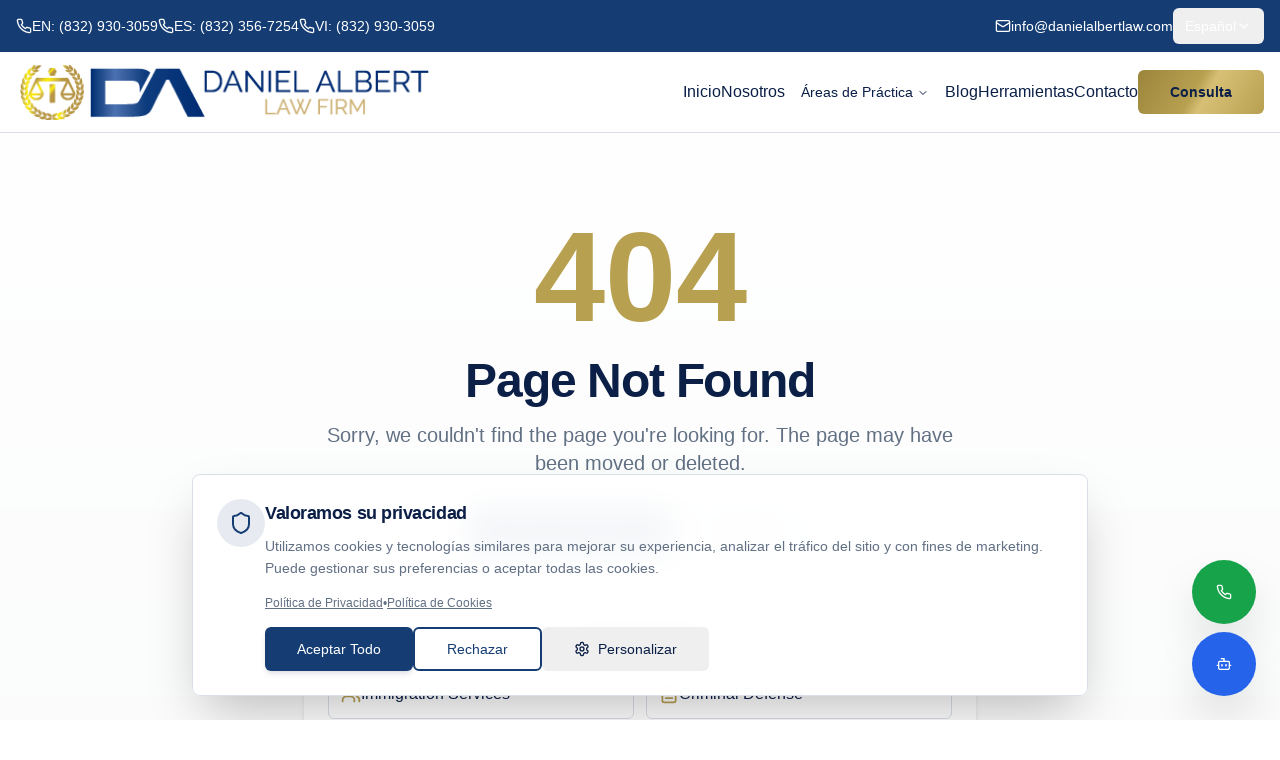

--- FILE ---
content_type: text/html; charset=utf-8
request_url: https://danielalbertlaw.com/es/service/tax-litigation/
body_size: 3106
content:
<!doctype html>
<html lang="en">
  <head>
    <meta charset="UTF-8" />
    <meta name="viewport" content="width=device-width, initial-scale=1.0" />
    <link rel="icon" href="/favicon.png" type="image/png" />
    <title>Top Immigration Lawyer Houston | Daniel Albert Law Firm</title>
    <meta
      name="description"
      content="Leading immigration lawyer in Houston, TX specializing in asylum, naturalization, visas & deportation defense. Trilingual services (English/Spanish/Vietnamese). Call (832) 930-3059"
    />
    <meta name="author" content="Daniel Albert Law Firm" />
    <meta
      name="keywords"
      content="immigration lawyer Houston, Houston immigration attorney, asylum lawyer Houston, deportation defense Houston, naturalization lawyer Houston, visa lawyer Houston, abogado de inmigracion Houston, luật sư di trú Houston"
    />


    <meta property="og:title" content="Top Immigration Lawyer Houston | Daniel Albert Law Firm" />
    <meta
      property="og:description"
      content="Leading immigration lawyer in Houston, TX specializing in asylum, naturalization, visas & deportation defense. Trilingual services. Call (832) 930-3059"
    />
    <meta property="og:type" content="website" />
    <meta property="og:url" content="https://danielalbertlaw.com" />
    <meta property="og:image" content="https://danielalbertlaw.com/og-image.jpg" />
    <meta property="og:locale" content="en_US" />
    <meta property="og:locale:alternate" content="es_ES" />
    <meta property="og:locale:alternate" content="vi_VN" />

    <meta name="twitter:card" content="summary_large_image" />
    <meta name="twitter:title" content="Top Immigration Lawyer Houston | Daniel Albert Law Firm" />
    <meta
      name="twitter:description"
      content="Leading immigration lawyer in Houston, TX specializing in asylum, naturalization, visas & deportation defense. Trilingual services. Call (832) 930-3059"
    />
    <meta name="twitter:image" content="https://danielalbertlaw.com/og-image.jpg" />

    
    
    <!-- Preload LCP image for optimal performance -->
    <link rel="preload" as="image" href="/images/hero-law-office.jpg" fetchpriority="high" />
    
    <!-- Preconnect to external domains for faster resource loading -->
    <link rel="preconnect" href="https://images.unsplash.com" crossorigin>
    <link rel="preconnect" href="https://i.ytimg.com" crossorigin>
    <link rel="dns-prefetch" href="https://www.google-analytics.com">
    <link rel="dns-prefetch" href="https://www.googletagmanager.com">

    <!-- Inline Critical CSS for faster initial render -->
    <style>
      /* Critical above-the-fold styles to prevent render blocking */
      :root {
        --background: 0 0% 100%;
        --foreground: 220 73% 16%;
        --primary: 215 69% 27%;
        --primary-foreground: 0 0% 100%;
      }
      * { box-sizing: border-box; }
      body { 
        margin: 0;
        font-family: -apple-system, BlinkMacSystemFont, "Segoe UI", Roboto, "Helvetica Neue", Arial, sans-serif;
        background: hsl(var(--background));
        color: hsl(var(--foreground));
        -webkit-font-smoothing: antialiased;
        line-height: 1.5;
      }
      #root { min-height: 100vh; }
      /* Hero section immediate paint */
      .relative { position: relative; }
      .min-h-screen { min-height: 100vh; }
      .flex { display: flex; }
      .items-center { align-items: center; }
    </style>

    <!-- Schema.org Markup -->
    <script type="application/ld+json">
      {
        "@context": "https://schema.org",
        "@type": "LegalService",
        "name": "Daniel Albert Law Firm",
        "description": "Leading immigration lawyer in Houston, TX specializing in asylum, naturalization, visas, deportation defense and comprehensive legal services",
        "url": "https://danielalbertlaw.com",
        "telephone": "+18329303059",
        "email": "info@danielalbertlaw.com",
        "address": {
          "@type": "PostalAddress",
          "streetAddress": "10925 Beechnut St A106",
          "addressLocality": "Houston",
          "addressRegion": "TX",
          "postalCode": "77072",
          "addressCountry": "US"
        },
        "geo": {
          "@type": "GeoCoordinates",
          "latitude": "29.6567",
          "longitude": "-95.5867"
        },
        "openingHours": "Mo-Fr 09:00-18:00, Sa 10:00-14:00",
        "priceRange": "$$",
        "areaServed": {
          "@type": "City",
          "name": "Houston"
        },
        "knowsLanguage": ["en", "es", "vi"]
      }
    </script>
    <!-- Google tag (gtag.js) -->
    <script async src="https://www.googletagmanager.com/gtag/js?id=G-X62HH6RPV3"></script>
    <script>
      window.dataLayer = window.dataLayer || [];
      function gtag(){dataLayer.push(arguments);}
      gtag('js', new Date());

      gtag('config', 'G-X62HH6RPV3');
    </script>
    <!-- Google Tag Manager - Deferred for performance -->
    <script>
      // Defer GTM loading until page is interactive
      if (document.readyState === 'complete') {
        loadGTM();
      } else {
        window.addEventListener('load', loadGTM);
      }
      
      function loadGTM() {
        (function(w,d,s,l,i){w[l]=w[l]||[];w[l].push({'gtm.start':
        new Date().getTime(),event:'gtm.js'});var f=d.getElementsByTagName(s)[0],
        j=d.createElement(s),dl=l!='dataLayer'?'&l='+l:'';j.async=true;j.src=
        'https://www.googletagmanager.com/gtm.js?id='+i+dl;f.parentNode.insertBefore(j,f);
        })(window,document,'script','dataLayer','GTM-K279MBWH');
      }
    </script>
    <!-- End Google Tag Manager -->
    <script type="module" crossorigin src="/assets/index-BjCWRQk2.js"></script>
    <link rel="stylesheet" crossorigin href="/assets/index-DU4_Llik.css">
  <script defer src="https://danielalbertlaw.com/~flock.js" data-proxy-url="https://danielalbertlaw.com/~api/analytics"></script></head>

  <body>
    <!-- Google Tag Manager (noscript) -->
    <noscript
      ><iframe
        src="https://www.googletagmanager.com/ns.html?id=GTM-K279MBWH"
        height="0"
        width="0"
        style="display:none;visibility:hidden"
      ></iframe
    ></noscript>
    <!-- End Google Tag Manager (noscript) -->
    
    <!-- Navigation for crawlers without JavaScript -->
    <noscript>
      <div style="padding: 20px; font-family: Arial, sans-serif; max-width: 1200px; margin: 0 auto;">
        <h1>Daniel Albert Law Firm - Houston Immigration & Legal Services</h1>
        <p>Welcome to Daniel Albert Law Firm. This site requires JavaScript for the best experience, but you can still navigate using the links below:</p>
        
        <h2>Main Navigation</h2>
        <ul>
          <li><a href="/">Home</a></li>
          <li><a href="/about-us">About Us</a></li>
          <li><a href="/practice-areas">Practice Areas</a></li>
          <li><a href="/contact">Contact</a></li>
          <li><a href="/appointment">Book Appointment</a></li>
          <li><a href="/blog">Blog</a></li>
        </ul>
        
        <h2>Practice Areas</h2>
        <ul>
          <li><a href="/practice-areas/immigration-services">Immigration Services</a></li>
          <li><a href="/practice-areas/criminal-defense">Criminal Defense</a></li>
          <li><a href="/practice-areas/personal-injury">Personal Injury</a></li>
          <li><a href="/practice-areas/family-law">Family Law</a></li>
          <li><a href="/practice-areas/business-law">Business Law</a></li>
          <li><a href="/practice-areas/real-estate">Real Estate Law</a></li>
          <li><a href="/practice-areas/tax-law">Tax Law</a></li>
          <li><a href="/practice-areas/probate-estate">Probate & Estate Planning</a></li>
        </ul>
        
        <h2>Resources</h2>
        <ul>
          <li><a href="/sitemap.xml">Full Sitemap (XML)</a></li>
          <li><a href="/privacy-policy">Privacy Policy</a></li>
          <li><a href="/terms-of-use">Terms of Use</a></li>
        </ul>
        
        <p><strong>Contact:</strong> (832) 930-3059 | <a href="mailto:info@danielalbertlaw.com">info@danielalbertlaw.com</a></p>
      </div>
    </noscript>
    
    <div id="root"></div>
  </body>
</html>
